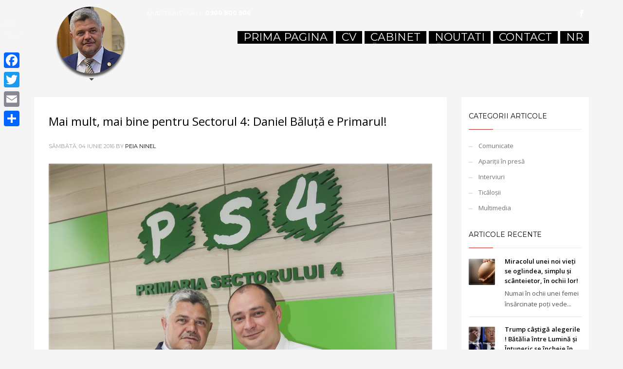

--- FILE ---
content_type: text/html; charset=UTF-8
request_url: https://www.ninelpeia.ro/tag/primar-sector/
body_size: 16401
content:
<!DOCTYPE html>
<html lang="ro-RO"
 xmlns:og="http://ogp.me/ns#"
 xmlns:fb="http://ogp.me/ns/fb#">
<head>
<meta charset="UTF-8"/>
<meta name="twitter:widgets:csp" content="on"/>
<link rel="profile" href="https://gmpg.org/xfn/11"/>
<link rel="pingback" href="https://www.ninelpeia.ro/xmlrpc.php"/>

<meta name='robots' content='index, follow, max-image-preview:large, max-snippet:-1, max-video-preview:-1' />

	<!-- This site is optimized with the Yoast SEO plugin v26.7 - https://yoast.com/wordpress/plugins/seo/ -->
	<title>Arhive primar sector - Ninel Peia</title>
	<link rel="canonical" href="https://www.ninelpeia.ro/tag/primar-sector/" />
	<meta property="og:locale" content="ro_RO" />
	<meta property="og:type" content="article" />
	<meta property="og:title" content="Arhive primar sector - Ninel Peia" />
	<meta property="og:url" content="https://www.ninelpeia.ro/tag/primar-sector/" />
	<meta property="og:site_name" content="Ninel Peia" />
	<meta name="twitter:card" content="summary_large_image" />
	<script type="application/ld+json" class="yoast-schema-graph">{"@context":"https://schema.org","@graph":[{"@type":"CollectionPage","@id":"https://www.ninelpeia.ro/tag/primar-sector/","url":"https://www.ninelpeia.ro/tag/primar-sector/","name":"Arhive primar sector - Ninel Peia","isPartOf":{"@id":"https://www.ninelpeia.ro/#website"},"primaryImageOfPage":{"@id":"https://www.ninelpeia.ro/tag/primar-sector/#primaryimage"},"image":{"@id":"https://www.ninelpeia.ro/tag/primar-sector/#primaryimage"},"thumbnailUrl":"https://www.ninelpeia.ro/wp-content/uploads/2016/06/13334654_1013579848680013_540967792_o.jpg","breadcrumb":{"@id":"https://www.ninelpeia.ro/tag/primar-sector/#breadcrumb"},"inLanguage":"ro-RO"},{"@type":"ImageObject","inLanguage":"ro-RO","@id":"https://www.ninelpeia.ro/tag/primar-sector/#primaryimage","url":"https://www.ninelpeia.ro/wp-content/uploads/2016/06/13334654_1013579848680013_540967792_o.jpg","contentUrl":"https://www.ninelpeia.ro/wp-content/uploads/2016/06/13334654_1013579848680013_540967792_o.jpg","width":1630,"height":2048},{"@type":"BreadcrumbList","@id":"https://www.ninelpeia.ro/tag/primar-sector/#breadcrumb","itemListElement":[{"@type":"ListItem","position":1,"name":"Prima pagină","item":"https://www.ninelpeia.ro/"},{"@type":"ListItem","position":2,"name":"primar sector"}]},{"@type":"WebSite","@id":"https://www.ninelpeia.ro/#website","url":"https://www.ninelpeia.ro/","name":"Ninel Peia","description":"PEIA PRESEDINTE","publisher":{"@id":"https://www.ninelpeia.ro/#/schema/person/88c678d996c917b37c94b735f7fbc27c"},"potentialAction":[{"@type":"SearchAction","target":{"@type":"EntryPoint","urlTemplate":"https://www.ninelpeia.ro/?s={search_term_string}"},"query-input":{"@type":"PropertyValueSpecification","valueRequired":true,"valueName":"search_term_string"}}],"inLanguage":"ro-RO"},{"@type":["Person","Organization"],"@id":"https://www.ninelpeia.ro/#/schema/person/88c678d996c917b37c94b735f7fbc27c","name":"Peia Ninel","image":{"@type":"ImageObject","inLanguage":"ro-RO","@id":"https://www.ninelpeia.ro/#/schema/person/image/","url":"https://secure.gravatar.com/avatar/9b0bbfbda8d4b2557f044d5b89d0a88fce7aeafbe6726eb6779c1b7ba2b000fe?s=96&d=mm&r=g","contentUrl":"https://secure.gravatar.com/avatar/9b0bbfbda8d4b2557f044d5b89d0a88fce7aeafbe6726eb6779c1b7ba2b000fe?s=96&d=mm&r=g","caption":"Peia Ninel"},"logo":{"@id":"https://www.ninelpeia.ro/#/schema/person/image/"},"sameAs":["https://www.ninelpeia.ro","https://www.facebook.com/NinelPeia/"]}]}</script>
	<!-- / Yoast SEO plugin. -->


<link rel='dns-prefetch' href='//cdnjs.cloudflare.com' />
<link rel='dns-prefetch' href='//static.addtoany.com' />
<link rel='dns-prefetch' href='//fonts.googleapis.com' />
<style id='wp-img-auto-sizes-contain-inline-css' type='text/css'>
img:is([sizes=auto i],[sizes^="auto," i]){contain-intrinsic-size:3000px 1500px}
/*# sourceURL=wp-img-auto-sizes-contain-inline-css */
</style>
<link rel='stylesheet' id='zn_all_g_fonts-css' href='//fonts.googleapis.com/css?family=Montserrat%3Aregular%2C500%2C700%7COpen+Sans%3Aregular%2C300%2C600%2C700%2C800' type='text/css' media='all' />
<style id='wp-block-library-inline-css' type='text/css'>
:root{--wp-block-synced-color:#7a00df;--wp-block-synced-color--rgb:122,0,223;--wp-bound-block-color:var(--wp-block-synced-color);--wp-editor-canvas-background:#ddd;--wp-admin-theme-color:#007cba;--wp-admin-theme-color--rgb:0,124,186;--wp-admin-theme-color-darker-10:#006ba1;--wp-admin-theme-color-darker-10--rgb:0,107,160.5;--wp-admin-theme-color-darker-20:#005a87;--wp-admin-theme-color-darker-20--rgb:0,90,135;--wp-admin-border-width-focus:2px}@media (min-resolution:192dpi){:root{--wp-admin-border-width-focus:1.5px}}.wp-element-button{cursor:pointer}:root .has-very-light-gray-background-color{background-color:#eee}:root .has-very-dark-gray-background-color{background-color:#313131}:root .has-very-light-gray-color{color:#eee}:root .has-very-dark-gray-color{color:#313131}:root .has-vivid-green-cyan-to-vivid-cyan-blue-gradient-background{background:linear-gradient(135deg,#00d084,#0693e3)}:root .has-purple-crush-gradient-background{background:linear-gradient(135deg,#34e2e4,#4721fb 50%,#ab1dfe)}:root .has-hazy-dawn-gradient-background{background:linear-gradient(135deg,#faaca8,#dad0ec)}:root .has-subdued-olive-gradient-background{background:linear-gradient(135deg,#fafae1,#67a671)}:root .has-atomic-cream-gradient-background{background:linear-gradient(135deg,#fdd79a,#004a59)}:root .has-nightshade-gradient-background{background:linear-gradient(135deg,#330968,#31cdcf)}:root .has-midnight-gradient-background{background:linear-gradient(135deg,#020381,#2874fc)}:root{--wp--preset--font-size--normal:16px;--wp--preset--font-size--huge:42px}.has-regular-font-size{font-size:1em}.has-larger-font-size{font-size:2.625em}.has-normal-font-size{font-size:var(--wp--preset--font-size--normal)}.has-huge-font-size{font-size:var(--wp--preset--font-size--huge)}.has-text-align-center{text-align:center}.has-text-align-left{text-align:left}.has-text-align-right{text-align:right}.has-fit-text{white-space:nowrap!important}#end-resizable-editor-section{display:none}.aligncenter{clear:both}.items-justified-left{justify-content:flex-start}.items-justified-center{justify-content:center}.items-justified-right{justify-content:flex-end}.items-justified-space-between{justify-content:space-between}.screen-reader-text{border:0;clip-path:inset(50%);height:1px;margin:-1px;overflow:hidden;padding:0;position:absolute;width:1px;word-wrap:normal!important}.screen-reader-text:focus{background-color:#ddd;clip-path:none;color:#444;display:block;font-size:1em;height:auto;left:5px;line-height:normal;padding:15px 23px 14px;text-decoration:none;top:5px;width:auto;z-index:100000}html :where(.has-border-color){border-style:solid}html :where([style*=border-top-color]){border-top-style:solid}html :where([style*=border-right-color]){border-right-style:solid}html :where([style*=border-bottom-color]){border-bottom-style:solid}html :where([style*=border-left-color]){border-left-style:solid}html :where([style*=border-width]){border-style:solid}html :where([style*=border-top-width]){border-top-style:solid}html :where([style*=border-right-width]){border-right-style:solid}html :where([style*=border-bottom-width]){border-bottom-style:solid}html :where([style*=border-left-width]){border-left-style:solid}html :where(img[class*=wp-image-]){height:auto;max-width:100%}:where(figure){margin:0 0 1em}html :where(.is-position-sticky){--wp-admin--admin-bar--position-offset:var(--wp-admin--admin-bar--height,0px)}@media screen and (max-width:600px){html :where(.is-position-sticky){--wp-admin--admin-bar--position-offset:0px}}

/*# sourceURL=wp-block-library-inline-css */
</style><style id='wp-block-heading-inline-css' type='text/css'>
h1:where(.wp-block-heading).has-background,h2:where(.wp-block-heading).has-background,h3:where(.wp-block-heading).has-background,h4:where(.wp-block-heading).has-background,h5:where(.wp-block-heading).has-background,h6:where(.wp-block-heading).has-background{padding:1.25em 2.375em}h1.has-text-align-left[style*=writing-mode]:where([style*=vertical-lr]),h1.has-text-align-right[style*=writing-mode]:where([style*=vertical-rl]),h2.has-text-align-left[style*=writing-mode]:where([style*=vertical-lr]),h2.has-text-align-right[style*=writing-mode]:where([style*=vertical-rl]),h3.has-text-align-left[style*=writing-mode]:where([style*=vertical-lr]),h3.has-text-align-right[style*=writing-mode]:where([style*=vertical-rl]),h4.has-text-align-left[style*=writing-mode]:where([style*=vertical-lr]),h4.has-text-align-right[style*=writing-mode]:where([style*=vertical-rl]),h5.has-text-align-left[style*=writing-mode]:where([style*=vertical-lr]),h5.has-text-align-right[style*=writing-mode]:where([style*=vertical-rl]),h6.has-text-align-left[style*=writing-mode]:where([style*=vertical-lr]),h6.has-text-align-right[style*=writing-mode]:where([style*=vertical-rl]){rotate:180deg}
/*# sourceURL=https://www.ninelpeia.ro/wp-includes/blocks/heading/style.min.css */
</style>
<style id='wp-block-list-inline-css' type='text/css'>
ol,ul{box-sizing:border-box}:root :where(.wp-block-list.has-background){padding:1.25em 2.375em}
/*# sourceURL=https://www.ninelpeia.ro/wp-includes/blocks/list/style.min.css */
</style>
<style id='wp-block-paragraph-inline-css' type='text/css'>
.is-small-text{font-size:.875em}.is-regular-text{font-size:1em}.is-large-text{font-size:2.25em}.is-larger-text{font-size:3em}.has-drop-cap:not(:focus):first-letter{float:left;font-size:8.4em;font-style:normal;font-weight:100;line-height:.68;margin:.05em .1em 0 0;text-transform:uppercase}body.rtl .has-drop-cap:not(:focus):first-letter{float:none;margin-left:.1em}p.has-drop-cap.has-background{overflow:hidden}:root :where(p.has-background){padding:1.25em 2.375em}:where(p.has-text-color:not(.has-link-color)) a{color:inherit}p.has-text-align-left[style*="writing-mode:vertical-lr"],p.has-text-align-right[style*="writing-mode:vertical-rl"]{rotate:180deg}
/*# sourceURL=https://www.ninelpeia.ro/wp-includes/blocks/paragraph/style.min.css */
</style>
<style id='global-styles-inline-css' type='text/css'>
:root{--wp--preset--aspect-ratio--square: 1;--wp--preset--aspect-ratio--4-3: 4/3;--wp--preset--aspect-ratio--3-4: 3/4;--wp--preset--aspect-ratio--3-2: 3/2;--wp--preset--aspect-ratio--2-3: 2/3;--wp--preset--aspect-ratio--16-9: 16/9;--wp--preset--aspect-ratio--9-16: 9/16;--wp--preset--color--black: #000000;--wp--preset--color--cyan-bluish-gray: #abb8c3;--wp--preset--color--white: #ffffff;--wp--preset--color--pale-pink: #f78da7;--wp--preset--color--vivid-red: #cf2e2e;--wp--preset--color--luminous-vivid-orange: #ff6900;--wp--preset--color--luminous-vivid-amber: #fcb900;--wp--preset--color--light-green-cyan: #7bdcb5;--wp--preset--color--vivid-green-cyan: #00d084;--wp--preset--color--pale-cyan-blue: #8ed1fc;--wp--preset--color--vivid-cyan-blue: #0693e3;--wp--preset--color--vivid-purple: #9b51e0;--wp--preset--gradient--vivid-cyan-blue-to-vivid-purple: linear-gradient(135deg,rgb(6,147,227) 0%,rgb(155,81,224) 100%);--wp--preset--gradient--light-green-cyan-to-vivid-green-cyan: linear-gradient(135deg,rgb(122,220,180) 0%,rgb(0,208,130) 100%);--wp--preset--gradient--luminous-vivid-amber-to-luminous-vivid-orange: linear-gradient(135deg,rgb(252,185,0) 0%,rgb(255,105,0) 100%);--wp--preset--gradient--luminous-vivid-orange-to-vivid-red: linear-gradient(135deg,rgb(255,105,0) 0%,rgb(207,46,46) 100%);--wp--preset--gradient--very-light-gray-to-cyan-bluish-gray: linear-gradient(135deg,rgb(238,238,238) 0%,rgb(169,184,195) 100%);--wp--preset--gradient--cool-to-warm-spectrum: linear-gradient(135deg,rgb(74,234,220) 0%,rgb(151,120,209) 20%,rgb(207,42,186) 40%,rgb(238,44,130) 60%,rgb(251,105,98) 80%,rgb(254,248,76) 100%);--wp--preset--gradient--blush-light-purple: linear-gradient(135deg,rgb(255,206,236) 0%,rgb(152,150,240) 100%);--wp--preset--gradient--blush-bordeaux: linear-gradient(135deg,rgb(254,205,165) 0%,rgb(254,45,45) 50%,rgb(107,0,62) 100%);--wp--preset--gradient--luminous-dusk: linear-gradient(135deg,rgb(255,203,112) 0%,rgb(199,81,192) 50%,rgb(65,88,208) 100%);--wp--preset--gradient--pale-ocean: linear-gradient(135deg,rgb(255,245,203) 0%,rgb(182,227,212) 50%,rgb(51,167,181) 100%);--wp--preset--gradient--electric-grass: linear-gradient(135deg,rgb(202,248,128) 0%,rgb(113,206,126) 100%);--wp--preset--gradient--midnight: linear-gradient(135deg,rgb(2,3,129) 0%,rgb(40,116,252) 100%);--wp--preset--font-size--small: 13px;--wp--preset--font-size--medium: 20px;--wp--preset--font-size--large: 36px;--wp--preset--font-size--x-large: 42px;--wp--preset--spacing--20: 0.44rem;--wp--preset--spacing--30: 0.67rem;--wp--preset--spacing--40: 1rem;--wp--preset--spacing--50: 1.5rem;--wp--preset--spacing--60: 2.25rem;--wp--preset--spacing--70: 3.38rem;--wp--preset--spacing--80: 5.06rem;--wp--preset--shadow--natural: 6px 6px 9px rgba(0, 0, 0, 0.2);--wp--preset--shadow--deep: 12px 12px 50px rgba(0, 0, 0, 0.4);--wp--preset--shadow--sharp: 6px 6px 0px rgba(0, 0, 0, 0.2);--wp--preset--shadow--outlined: 6px 6px 0px -3px rgb(255, 255, 255), 6px 6px rgb(0, 0, 0);--wp--preset--shadow--crisp: 6px 6px 0px rgb(0, 0, 0);}:where(.is-layout-flex){gap: 0.5em;}:where(.is-layout-grid){gap: 0.5em;}body .is-layout-flex{display: flex;}.is-layout-flex{flex-wrap: wrap;align-items: center;}.is-layout-flex > :is(*, div){margin: 0;}body .is-layout-grid{display: grid;}.is-layout-grid > :is(*, div){margin: 0;}:where(.wp-block-columns.is-layout-flex){gap: 2em;}:where(.wp-block-columns.is-layout-grid){gap: 2em;}:where(.wp-block-post-template.is-layout-flex){gap: 1.25em;}:where(.wp-block-post-template.is-layout-grid){gap: 1.25em;}.has-black-color{color: var(--wp--preset--color--black) !important;}.has-cyan-bluish-gray-color{color: var(--wp--preset--color--cyan-bluish-gray) !important;}.has-white-color{color: var(--wp--preset--color--white) !important;}.has-pale-pink-color{color: var(--wp--preset--color--pale-pink) !important;}.has-vivid-red-color{color: var(--wp--preset--color--vivid-red) !important;}.has-luminous-vivid-orange-color{color: var(--wp--preset--color--luminous-vivid-orange) !important;}.has-luminous-vivid-amber-color{color: var(--wp--preset--color--luminous-vivid-amber) !important;}.has-light-green-cyan-color{color: var(--wp--preset--color--light-green-cyan) !important;}.has-vivid-green-cyan-color{color: var(--wp--preset--color--vivid-green-cyan) !important;}.has-pale-cyan-blue-color{color: var(--wp--preset--color--pale-cyan-blue) !important;}.has-vivid-cyan-blue-color{color: var(--wp--preset--color--vivid-cyan-blue) !important;}.has-vivid-purple-color{color: var(--wp--preset--color--vivid-purple) !important;}.has-black-background-color{background-color: var(--wp--preset--color--black) !important;}.has-cyan-bluish-gray-background-color{background-color: var(--wp--preset--color--cyan-bluish-gray) !important;}.has-white-background-color{background-color: var(--wp--preset--color--white) !important;}.has-pale-pink-background-color{background-color: var(--wp--preset--color--pale-pink) !important;}.has-vivid-red-background-color{background-color: var(--wp--preset--color--vivid-red) !important;}.has-luminous-vivid-orange-background-color{background-color: var(--wp--preset--color--luminous-vivid-orange) !important;}.has-luminous-vivid-amber-background-color{background-color: var(--wp--preset--color--luminous-vivid-amber) !important;}.has-light-green-cyan-background-color{background-color: var(--wp--preset--color--light-green-cyan) !important;}.has-vivid-green-cyan-background-color{background-color: var(--wp--preset--color--vivid-green-cyan) !important;}.has-pale-cyan-blue-background-color{background-color: var(--wp--preset--color--pale-cyan-blue) !important;}.has-vivid-cyan-blue-background-color{background-color: var(--wp--preset--color--vivid-cyan-blue) !important;}.has-vivid-purple-background-color{background-color: var(--wp--preset--color--vivid-purple) !important;}.has-black-border-color{border-color: var(--wp--preset--color--black) !important;}.has-cyan-bluish-gray-border-color{border-color: var(--wp--preset--color--cyan-bluish-gray) !important;}.has-white-border-color{border-color: var(--wp--preset--color--white) !important;}.has-pale-pink-border-color{border-color: var(--wp--preset--color--pale-pink) !important;}.has-vivid-red-border-color{border-color: var(--wp--preset--color--vivid-red) !important;}.has-luminous-vivid-orange-border-color{border-color: var(--wp--preset--color--luminous-vivid-orange) !important;}.has-luminous-vivid-amber-border-color{border-color: var(--wp--preset--color--luminous-vivid-amber) !important;}.has-light-green-cyan-border-color{border-color: var(--wp--preset--color--light-green-cyan) !important;}.has-vivid-green-cyan-border-color{border-color: var(--wp--preset--color--vivid-green-cyan) !important;}.has-pale-cyan-blue-border-color{border-color: var(--wp--preset--color--pale-cyan-blue) !important;}.has-vivid-cyan-blue-border-color{border-color: var(--wp--preset--color--vivid-cyan-blue) !important;}.has-vivid-purple-border-color{border-color: var(--wp--preset--color--vivid-purple) !important;}.has-vivid-cyan-blue-to-vivid-purple-gradient-background{background: var(--wp--preset--gradient--vivid-cyan-blue-to-vivid-purple) !important;}.has-light-green-cyan-to-vivid-green-cyan-gradient-background{background: var(--wp--preset--gradient--light-green-cyan-to-vivid-green-cyan) !important;}.has-luminous-vivid-amber-to-luminous-vivid-orange-gradient-background{background: var(--wp--preset--gradient--luminous-vivid-amber-to-luminous-vivid-orange) !important;}.has-luminous-vivid-orange-to-vivid-red-gradient-background{background: var(--wp--preset--gradient--luminous-vivid-orange-to-vivid-red) !important;}.has-very-light-gray-to-cyan-bluish-gray-gradient-background{background: var(--wp--preset--gradient--very-light-gray-to-cyan-bluish-gray) !important;}.has-cool-to-warm-spectrum-gradient-background{background: var(--wp--preset--gradient--cool-to-warm-spectrum) !important;}.has-blush-light-purple-gradient-background{background: var(--wp--preset--gradient--blush-light-purple) !important;}.has-blush-bordeaux-gradient-background{background: var(--wp--preset--gradient--blush-bordeaux) !important;}.has-luminous-dusk-gradient-background{background: var(--wp--preset--gradient--luminous-dusk) !important;}.has-pale-ocean-gradient-background{background: var(--wp--preset--gradient--pale-ocean) !important;}.has-electric-grass-gradient-background{background: var(--wp--preset--gradient--electric-grass) !important;}.has-midnight-gradient-background{background: var(--wp--preset--gradient--midnight) !important;}.has-small-font-size{font-size: var(--wp--preset--font-size--small) !important;}.has-medium-font-size{font-size: var(--wp--preset--font-size--medium) !important;}.has-large-font-size{font-size: var(--wp--preset--font-size--large) !important;}.has-x-large-font-size{font-size: var(--wp--preset--font-size--x-large) !important;}
/*# sourceURL=global-styles-inline-css */
</style>

<style id='classic-theme-styles-inline-css' type='text/css'>
/*! This file is auto-generated */
.wp-block-button__link{color:#fff;background-color:#32373c;border-radius:9999px;box-shadow:none;text-decoration:none;padding:calc(.667em + 2px) calc(1.333em + 2px);font-size:1.125em}.wp-block-file__button{background:#32373c;color:#fff;text-decoration:none}
/*# sourceURL=/wp-includes/css/classic-themes.min.css */
</style>
<link rel='stylesheet' id='cuteslider-css' href='https://www.ninelpeia.ro/wp-content/plugins/CuteSlider/css/cuteslider.css' type='text/css' media='all' />
<link rel='stylesheet' id='contact-form-7-css' href='https://www.ninelpeia.ro/wp-content/plugins/contact-form-7/includes/css/styles.css' type='text/css' media='all' />
<link rel='stylesheet' id='dashicons-css' href='https://www.ninelpeia.ro/wp-includes/css/dashicons.min.css' type='text/css' media='all' />
<link rel='stylesheet' id='post-views-counter-frontend-css' href='https://www.ninelpeia.ro/wp-content/plugins/post-views-counter/css/frontend.min.css' type='text/css' media='all' />
<link rel='stylesheet' id='wp-polls-css' href='https://www.ninelpeia.ro/wp-content/plugins/wp-polls/polls-css.css' type='text/css' media='all' />
<style id='wp-polls-inline-css' type='text/css'>
.wp-polls .pollbar {
	margin: 1px;
	font-size: 6px;
	line-height: 8px;
	height: 8px;
	background-image: url('https://www.ninelpeia.ro/wp-content/plugins/wp-polls/images/default/pollbg.gif');
	border: 1px solid #c8c8c8;
}

/*# sourceURL=wp-polls-inline-css */
</style>
<link rel='stylesheet' id='kallyas-styles-css' href='https://www.ninelpeia.ro/wp-content/themes/kallyas/style.css' type='text/css' media='all' />
<link rel='stylesheet' id='th-bootstrap-styles-css' href='https://www.ninelpeia.ro/wp-content/themes/kallyas/css/bootstrap.min.css' type='text/css' media='all' />
<link rel='stylesheet' id='th-theme-template-styles-css' href='https://www.ninelpeia.ro/wp-content/themes/kallyas/css/template.min.css' type='text/css' media='all' />
<link rel='stylesheet' id='zion-frontend-css' href='https://www.ninelpeia.ro/wp-content/themes/kallyas/framework/zion-builder/assets/css/znb_frontend.css' type='text/css' media='all' />
<link rel='stylesheet' id='addtoany-css' href='https://www.ninelpeia.ro/wp-content/plugins/add-to-any/addtoany.min.css' type='text/css' media='all' />
<style id='addtoany-inline-css' type='text/css'>
@media screen and (max-width:980px){
.a2a_floating_style.a2a_vertical_style{display:none;}
}
@media screen and (min-width:981px){
.a2a_floating_style.a2a_default_style{display:none;}
}
/*# sourceURL=addtoany-inline-css */
</style>
<link rel='stylesheet' id='th-theme-print-stylesheet-css' href='https://www.ninelpeia.ro/wp-content/themes/kallyas/css/print.css' type='text/css' media='print' />
<link rel='stylesheet' id='th-theme-options-styles-css' href='//www.ninelpeia.ro/wp-content/uploads/zn_dynamic.css' type='text/css' media='all' />
<script type="text/javascript" id="cuteslider-js-extra">
/* <![CDATA[ */
var CSSettings = {"pluginPath":"https://www.ninelpeia.ro/wp-content/plugins/CuteSlider"};
//# sourceURL=cuteslider-js-extra
/* ]]> */
</script>
<script type="text/javascript" src="https://www.ninelpeia.ro/wp-content/plugins/CuteSlider/js/cute.slider.js" id="cuteslider-js"></script>
<script type="text/javascript" src="https://www.ninelpeia.ro/wp-content/plugins/CuteSlider/js/cute.transitions.all.js" id="cuteslider_transitions-js"></script>
<script type="text/javascript" src="//cdnjs.cloudflare.com/ajax/libs/respond.js/1.1.0/respond.min.js" id="respond-js"></script>
<script type="text/javascript" id="addtoany-core-js-before">
/* <![CDATA[ */
window.a2a_config=window.a2a_config||{};a2a_config.callbacks=[];a2a_config.overlays=[];a2a_config.templates={};a2a_localize = {
	Share: "Partajează",
	Save: "Salvează",
	Subscribe: "Abonează-te",
	Email: "Email",
	Bookmark: "Pune un semn de carte",
	ShowAll: "Arată tot",
	ShowLess: "Arată mai puțin",
	FindServices: "găseşte serviciu/i",
	FindAnyServiceToAddTo: "găseşte instantaneu orice serviciu de adăugat la",
	PoweredBy: "Propulsat de",
	ShareViaEmail: "Partajat via email",
	SubscribeViaEmail: "Abonare via email",
	BookmarkInYourBrowser: "pune semn în browserul tău",
	BookmarkInstructions: "Apasă Ctrl+D sau \u2318+D pentru a pune un semn de carte paginii",
	AddToYourFavorites: "adaugă la pagini favorite",
	SendFromWebOrProgram: "Trimis de la orice adresă de email sau program de email",
	EmailProgram: "Program de email",
	More: "Mai mult&#8230;",
	ThanksForSharing: "Thanks for sharing!",
	ThanksForFollowing: "Thanks for following!"
};


//# sourceURL=addtoany-core-js-before
/* ]]> */
</script>
<script type="text/javascript" defer src="https://static.addtoany.com/menu/page.js" id="addtoany-core-js"></script>
<script type="text/javascript" src="https://www.ninelpeia.ro/wp-includes/js/jquery/jquery.min.js" id="jquery-core-js"></script>
<script type="text/javascript" src="https://www.ninelpeia.ro/wp-includes/js/jquery/jquery-migrate.min.js" id="jquery-migrate-js"></script>
<script type="text/javascript" defer src="https://www.ninelpeia.ro/wp-content/plugins/add-to-any/addtoany.min.js" id="addtoany-jquery-js"></script>
<link rel="https://api.w.org/" href="https://www.ninelpeia.ro/wp-json/" /><link rel="alternate" title="JSON" type="application/json" href="https://www.ninelpeia.ro/wp-json/wp/v2/tags/12" /><meta property="fb:app_id" content="1783122948597638"/>		<meta name="theme-color"
			  content="#cd2122">
				<meta name="viewport" content="width=device-width, initial-scale=1, maximum-scale=1"/>
		
		<!--[if lte IE 8]>
		<script type="text/javascript">
			var $buoop = {
				vs: {i: 10, f: 25, o: 12.1, s: 7, n: 9}
			};

			$buoop.ol = window.onload;

			window.onload = function () {
				try {
					if ($buoop.ol) {
						$buoop.ol()
					}
				}
				catch (e) {
				}

				var e = document.createElement("script");
				e.setAttribute("type", "text/javascript");
				e.setAttribute("src", "https://browser-update.org/update.js");
				document.body.appendChild(e);
			};
		</script>
		<![endif]-->

		<!-- for IE6-8 support of HTML5 elements -->
		<!--[if lt IE 9]>
		<script src="//html5shim.googlecode.com/svn/trunk/html5.js"></script>
		<![endif]-->
		
	<!-- Fallback for animating in viewport -->
	<noscript>
		<style type="text/css" media="screen">
			.zn-animateInViewport {visibility: visible;}
		</style>
	</noscript>
	<meta name="generator" content="Powered by Slider Revolution 6.5.5 - responsive, Mobile-Friendly Slider Plugin for WordPress with comfortable drag and drop interface." />
<script type="text/javascript">function setREVStartSize(e){
			//window.requestAnimationFrame(function() {				 
				window.RSIW = window.RSIW===undefined ? window.innerWidth : window.RSIW;	
				window.RSIH = window.RSIH===undefined ? window.innerHeight : window.RSIH;	
				try {								
					var pw = document.getElementById(e.c).parentNode.offsetWidth,
						newh;
					pw = pw===0 || isNaN(pw) ? window.RSIW : pw;
					e.tabw = e.tabw===undefined ? 0 : parseInt(e.tabw);
					e.thumbw = e.thumbw===undefined ? 0 : parseInt(e.thumbw);
					e.tabh = e.tabh===undefined ? 0 : parseInt(e.tabh);
					e.thumbh = e.thumbh===undefined ? 0 : parseInt(e.thumbh);
					e.tabhide = e.tabhide===undefined ? 0 : parseInt(e.tabhide);
					e.thumbhide = e.thumbhide===undefined ? 0 : parseInt(e.thumbhide);
					e.mh = e.mh===undefined || e.mh=="" || e.mh==="auto" ? 0 : parseInt(e.mh,0);		
					if(e.layout==="fullscreen" || e.l==="fullscreen") 						
						newh = Math.max(e.mh,window.RSIH);					
					else{					
						e.gw = Array.isArray(e.gw) ? e.gw : [e.gw];
						for (var i in e.rl) if (e.gw[i]===undefined || e.gw[i]===0) e.gw[i] = e.gw[i-1];					
						e.gh = e.el===undefined || e.el==="" || (Array.isArray(e.el) && e.el.length==0)? e.gh : e.el;
						e.gh = Array.isArray(e.gh) ? e.gh : [e.gh];
						for (var i in e.rl) if (e.gh[i]===undefined || e.gh[i]===0) e.gh[i] = e.gh[i-1];
											
						var nl = new Array(e.rl.length),
							ix = 0,						
							sl;					
						e.tabw = e.tabhide>=pw ? 0 : e.tabw;
						e.thumbw = e.thumbhide>=pw ? 0 : e.thumbw;
						e.tabh = e.tabhide>=pw ? 0 : e.tabh;
						e.thumbh = e.thumbhide>=pw ? 0 : e.thumbh;					
						for (var i in e.rl) nl[i] = e.rl[i]<window.RSIW ? 0 : e.rl[i];
						sl = nl[0];									
						for (var i in nl) if (sl>nl[i] && nl[i]>0) { sl = nl[i]; ix=i;}															
						var m = pw>(e.gw[ix]+e.tabw+e.thumbw) ? 1 : (pw-(e.tabw+e.thumbw)) / (e.gw[ix]);					
						newh =  (e.gh[ix] * m) + (e.tabh + e.thumbh);
					}
					var el = document.getElementById(e.c);
					if (el!==null && el) el.style.height = newh+"px";					
					el = document.getElementById(e.c+"_wrapper");
					if (el!==null && el) {
						el.style.height = newh+"px";
						el.style.display = "block";
					}
				} catch(e){
					console.log("Failure at Presize of Slider:" + e)
				}					   
			//});
		  };</script>
<link rel='stylesheet' id='rs-plugin-settings-css' href='https://www.ninelpeia.ro/wp-content/plugins/revslider/public/assets/css/rs6.css' type='text/css' media='all' />
<style id='rs-plugin-settings-inline-css' type='text/css'>
#rs-demo-id {}
/*# sourceURL=rs-plugin-settings-inline-css */
</style>
</head>

<body data-rsssl=1  class="archive tag tag-primar-sector tag-12 wp-theme-kallyas res1170 kl-follow-menu kl-skin--light" itemscope="itemscope" itemtype="https://schema.org/WebPage" >


<div class="login_register_stuff"></div><!-- end login register stuff -->		<div id="fb-root"></div>
		<script>(function (d, s, id) {
			var js, fjs = d.getElementsByTagName(s)[0];
			if (d.getElementById(id)) {return;}
			js = d.createElement(s); js.id = id;
			js.src = "https://connect.facebook.net/en_US/sdk.js#xfbml=1&version=v3.0";
			fjs.parentNode.insertBefore(js, fjs);
		}(document, 'script', 'facebook-jssdk'));</script>
		

<div id="page_wrapper">

<header id="header" class="site-header  style3  header--follow    sticky-resize headerstyle--default site-header--absolute nav-th--light siteheader-classic siteheader-classic-split sheader-sh--light"  >
		<div class="site-header-wrapper sticky-top-area">

		<div class="kl-top-header site-header-main-wrapper clearfix   sh--light">

			<div class="container siteheader-container header--oldstyles">

				<div class="fxb-row fxb-row-col-sm">

										<div class='fxb-col fxb fxb-center-x fxb-center-y fxb-basis-auto fxb-grow-0'>
								<div id="logo-container" class="logo-container hasInfoCard hasHoverMe logosize--yes zn-original-logo">
			<!-- Logo -->
			<h3 class='site-logo logo ' id='logo'><a href='https://www.ninelpeia.ro/' class='site-logo-anch'><img class="logo-img site-logo-img" src="https://www.ninelpeia.ro/wp-content/uploads/2016/07/logo-stanga.png"  alt="Ninel Peia" title="PEIA PRESEDINTE"  /></a></h3>			<!-- InfoCard -->
			
		<div id="infocard" class="logo-infocard">
			<div class="custom ">
				<div class="row">
					<div class="col-sm-5">
						<div class="infocard-wrapper text-center">
															<p><img src="https://www.ninelpeia.ro/wp-content/uploads/2019/06/peiapresedinte-peia-ninelpeia-partidulneamulromanesc-chelaru-partidulgeneralilor-onisor-romania-prezidentiale-facebook-neamulromanesc-departamentulzero.jpg" alt="Ninel Peia"></p>
																						<p>Partidul Neamul Romanesc</p>													</div>
					</div>

					<div class="col-sm-7">
						<div class="custom contact-details">

														<p>
																	<strong>Ninel PEIA</strong><br>								
																	Email:&nbsp;<a href="mailto:ninelpeia@yahoo.com">ninelpeia@yahoo.com</a>
															</p>
							
															<p>
								PEIA PRESEDINTE<br/>Adresa: Piata Sf. Maria, Nr.1, Popesti Leordeni, Judetul Ilfov								</p>
							
															<a href="http://goo.gl/maps/1OhOu" target="_blank" class="map-link">
									<span class="glyphicon glyphicon-map-marker kl-icon-white"></span>
									<span>Open in Google Maps</span>
								</a>
							
						</div>

						<div style="height:20px;"></div>

						<ul class="social-icons sc--clean"><li class="social-icons-li"><a href="https://www.facebook.com/NinelPeia/" data-zniconfam="kl-social-icons" data-zn_icon="" target="_self" title="Facebook"></a></li></ul>					</div>
				</div>
			</div>
		</div>
			</div>

							</div>
					
					<div class='fxb-col fxb-basis-auto'>

						

	<div class="separator site-header-separator visible-xs"></div>
	<div class="fxb-row site-header-row site-header-top ">

		<div class='fxb-col fxb fxb-start-x fxb-center-y fxb-basis-auto site-header-col-left site-header-top-left'>
			<div class="sh-component kl-header-toptext kl-font-alt">QUESTIONS? CALL: <a href="#" class="fw-bold">0900 800 900</a></div>					</div>

		<div class='fxb-col fxb fxb-end-x fxb-center-y fxb-basis-auto site-header-col-right site-header-top-right'>
						<ul class="sh-component social-icons sc--clean topnav navRight topnav-no-hdnav"><li class="topnav-li social-icons-li"><a href="https://www.facebook.com/NinelPeia/" data-zniconfam="kl-social-icons" data-zn_icon="" target="_self" class="topnav-item social-icons-item scheader-icon-" title="Facebook"></a></li></ul>		</div>

	</div><!-- /.site-header-top -->

	<div class="separator site-header-separator visible-xs"></div>


<div class="fxb-row site-header-row site-header-main ">

	<div class='fxb-col fxb fxb-start-x fxb-center-y fxb-basis-auto site-header-col-left site-header-main-left'>
			</div>

	<div class='fxb-col fxb fxb-center-x fxb-center-y fxb-basis-auto site-header-col-center site-header-main-center'>
			</div>

	<div class='fxb-col fxb fxb-end-x fxb-center-y fxb-basis-auto site-header-col-right site-header-main-right'>

		<div class='fxb-col fxb fxb-end-x fxb-center-y fxb-basis-auto site-header-main-right-top'>
								<div class="sh-component main-menu-wrapper" role="navigation" itemscope="itemscope" itemtype="https://schema.org/SiteNavigationElement" >

					<div class="zn-res-menuwrapper">
			<a href="#" class="zn-res-trigger zn-menuBurger zn-menuBurger--3--s zn-menuBurger--anim1 " id="zn-res-trigger">
				<span></span>
				<span></span>
				<span></span>
			</a>
		</div><!-- end responsive menu -->
		<div id="main-menu" class="main-nav mainnav--sidepanel mainnav--active-bg mainnav--pointer-dash nav-mm--light zn_mega_wrapper "><ul id="menu-meniup" class="main-menu main-menu-nav zn_mega_menu "><li id="menu-item-8193" class="main-menu-item menu-item menu-item-type-custom menu-item-object-custom menu-item-home menu-item-8193  main-menu-item-top  menu-item-even menu-item-depth-0"><a title="Ninel Peia" href="https://www.ninelpeia.ro" class=" main-menu-link main-menu-link-top"><span>PRIMA PAGINA</span></a></li>
<li id="menu-item-8211" class="main-menu-item menu-item menu-item-type-post_type menu-item-object-page menu-item-8211  main-menu-item-top  menu-item-even menu-item-depth-0"><a title="Curriculum Vitae Ninel Peia" href="https://www.ninelpeia.ro/curriculum-vitae/" class=" main-menu-link main-menu-link-top"><span>CV</span></a></li>
<li id="menu-item-8195" class="main-menu-item menu-item menu-item-type-custom menu-item-object-custom menu-item-has-children menu-item-8195  main-menu-item-top  menu-item-even menu-item-depth-0"><a title="Cabinet Ninel Peia" href="#" class=" main-menu-link main-menu-link-top"><span>CABINET</span></a>
<ul class="sub-menu clearfix">
	<li id="menu-item-8283" class="main-menu-item menu-item menu-item-type-post_type menu-item-object-page menu-item-8283  main-menu-item-sub  menu-item-odd menu-item-depth-1"><a title="Prioritati Ninel Peia" href="https://www.ninelpeia.ro/prioritati/" class=" main-menu-link main-menu-link-sub"><span>Priorităţi</span></a></li>
	<li id="menu-item-8218" class="main-menu-item menu-item menu-item-type-post_type menu-item-object-page menu-item-8218  main-menu-item-sub  menu-item-odd menu-item-depth-1"><a title="Audienta Ninel Peia" href="https://www.ninelpeia.ro/inscriere-in-audienta/" class=" main-menu-link main-menu-link-sub"><span>Înscriere în audienţă</span></a></li>
</ul>
</li>
<li id="menu-item-8197" class="main-menu-item menu-item menu-item-type-custom menu-item-object-custom menu-item-has-children menu-item-8197  main-menu-item-top  menu-item-even menu-item-depth-0"><a title="Noutati Deputat Ninel Peia" href="#" class=" main-menu-link main-menu-link-top"><span>NOUTATI</span></a>
<ul class="sub-menu clearfix">
	<li id="menu-item-8285" class="main-menu-item menu-item menu-item-type-taxonomy menu-item-object-category menu-item-8285  main-menu-item-sub  menu-item-odd menu-item-depth-1"><a title="Comunicate Ninel Peia" href="https://www.ninelpeia.ro/category/comunicate/" class=" main-menu-link main-menu-link-sub"><span>Comunicate</span></a></li>
	<li id="menu-item-8286" class="main-menu-item menu-item menu-item-type-taxonomy menu-item-object-category menu-item-8286  main-menu-item-sub  menu-item-odd menu-item-depth-1"><a title="Interviuri oferite de Ninel Peia" href="https://www.ninelpeia.ro/category/interviuri/" class=" main-menu-link main-menu-link-sub"><span>Interviuri</span></a></li>
	<li id="menu-item-8284" class="main-menu-item menu-item menu-item-type-taxonomy menu-item-object-category menu-item-8284  main-menu-item-sub  menu-item-odd menu-item-depth-1"><a title="Apariţii în presă Ninel Peia" href="https://www.ninelpeia.ro/category/aparitii-in-presa/" class=" main-menu-link main-menu-link-sub"><span>Apariţii în presă</span></a></li>
	<li id="menu-item-8930" class="main-menu-item menu-item menu-item-type-taxonomy menu-item-object-category menu-item-8930  main-menu-item-sub  menu-item-odd menu-item-depth-1"><a href="https://www.ninelpeia.ro/category/ticalosii/" class=" main-menu-link main-menu-link-sub"><span>Ticăloşii</span></a></li>
	<li id="menu-item-8230" class="main-menu-item menu-item menu-item-type-taxonomy menu-item-object-category menu-item-8230  main-menu-item-sub  menu-item-odd menu-item-depth-1"><a title="Foto &#8211; Video Ninel Peia" href="https://www.ninelpeia.ro/category/multimedia/" class=" main-menu-link main-menu-link-sub"><span>Multimedia</span></a></li>
</ul>
</li>
<li id="menu-item-8196" class="main-menu-item menu-item menu-item-type-post_type menu-item-object-page menu-item-8196  main-menu-item-top  menu-item-even menu-item-depth-0"><a title="Contact Ninel Peia" href="https://www.ninelpeia.ro/contact/" class=" main-menu-link main-menu-link-top"><span>CONTACT</span></a></li>
<li id="menu-item-9697" class="main-menu-item menu-item menu-item-type-custom menu-item-object-custom menu-item-9697  main-menu-item-top  menu-item-even menu-item-depth-0"><a target="_blank" href="https://partidulneamulromanesc.ro/" class=" main-menu-link main-menu-link-top"><span>NR</span></a></li>
</ul></div>		</div>
		<!-- end main_menu -->
				</div>

		
	</div>

</div><!-- /.site-header-main -->


					</div>
				</div>
							</div><!-- /.siteheader-container -->
		</div><!-- /.site-header-main-wrapper -->

	</div><!-- /.site-header-wrapper -->
	</header>
<section id="content" class="site-content" >
	<div class="container">
		<div class="row">

			<div id="th-content-archive" class="right_sidebar col-sm-8 col-md-9 "  role="main" itemprop="mainContentOfPage" >

				<div class="itemListView eBlog kl-blog kl-blog-list-wrapper kl-blog--default clearfix kl-blog--style-light element-scheme--light kl-blog--layout-def_classic kl-blog-content-excerpt" itemscope="itemscope" itemtype="https://schema.org/Blog" >

    
    <div class="itemList kl-blog-list ">
        

<div class="itemContainer kl-blog-item-container kl-blog--normal-post blog-post post-9567 post type-post status-publish format-standard has-post-thumbnail hentry category-aparitii-in-presa tag-daniel-baluta tag-primar-sector tag-primar-sector-4 tag-deputat-ninel-peia tag-ninel-peia" itemscope="itemscope" itemtype="https://schema.org/Blog" >

    
    
<div class="itemHeader kl-blog-item-header">
	<h3 class="itemTitle kl-blog-item-title" itemprop="headline" ><a href="https://www.ninelpeia.ro/aparitii-in-presa/mai-mult-mai-bine-pentru-sectorul-4-daniel-baluta-e-primarul/" rel="bookmark">Mai mult, mai bine pentru Sectorul 4: Daniel Băluţă e Primarul!</a></h3>	<div class="post_details kl-blog-item-details kl-font-alt">
		<span class="catItemDateCreated kl-blog-item-date updated" itemprop="datePublished" >sâmbătă, 04 iunie 2016</span>
		<span class="catItemAuthor kl-blog-item-author" itemprop="author" itemscope="itemscope" itemtype="https://schema.org/Person" >by <a href="https://www.ninelpeia.ro/author/ninelpeia/" title="Articole de Peia Ninel" rel="author">Peia Ninel</a></span>
	</div>
	<!-- end post details -->
</div>

    
    
    <div class="itemBody kl-blog-item-body">

        <div class="itemIntroText kl-blog-item-content">
    <div class="zn_full_image kl-blog-full-image"><a href="https://www.ninelpeia.ro/aparitii-in-presa/mai-mult-mai-bine-pentru-sectorul-4-daniel-baluta-e-primarul/" class="kl-blog-full-image-link hoverBorder"><img width="1170" height="1470" src="https://www.ninelpeia.ro/wp-content/uploads/2016/06/13334654_1013579848680013_540967792_o.jpg" class="kl-blog-full-image-img wp-post-image" alt="" decoding="async" fetchpriority="high" srcset="https://www.ninelpeia.ro/wp-content/uploads/2016/06/13334654_1013579848680013_540967792_o.jpg 1630w, https://www.ninelpeia.ro/wp-content/uploads/2016/06/13334654_1013579848680013_540967792_o-239x300.jpg 239w, https://www.ninelpeia.ro/wp-content/uploads/2016/06/13334654_1013579848680013_540967792_o-768x965.jpg 768w, https://www.ninelpeia.ro/wp-content/uploads/2016/06/13334654_1013579848680013_540967792_o-815x1024.jpg 815w" sizes="(max-width: 1170px) 100vw, 1170px" /></a></div>Dintotdeauna Sectorul 4 a fost mai oropsit. Nici unul dintre foştii primari nu s-a înghesuit să facă un lucru curajos şi să iasă la luptă pentru cetăţenii acestui sector. Să ceară dreptate şi să aducă zona la nivelul Sectorului 1, să zicem. Asta este o stare de fapt pe care numai un om structurat pe</div>
<!-- end Item Intro Text -->
<div class="clear"></div>
<div class="itemBottom kl-blog-item-bottom clearfix">

            <div class="itemTagsBlock kl-blog-item-tags kl-font-alt">
            <a class="kl-blog-tag" href="https://www.ninelpeia.ro/tag/daniel-baluta/" rel="tag">Daniel Baluta</a><a class="kl-blog-tag" href="https://www.ninelpeia.ro/tag/primar-sector/" rel="tag">primar sector</a><a class="kl-blog-tag" href="https://www.ninelpeia.ro/tag/primar-sector-4/" rel="tag">primar sector 4</a><a class="kl-blog-tag" href="https://www.ninelpeia.ro/tag/deputat-ninel-peia/" rel="tag">deputat ninel peia</a><a class="kl-blog-tag" href="https://www.ninelpeia.ro/tag/ninel-peia/" rel="tag">ninel peia</a>            <div class="clear"></div>
        </div><!-- end tags blocks -->
    
        <div class="itemReadMore kl-blog-item-more">
        <a class="kl-blog-item-more-btn btn btn-fullcolor text-uppercase" href="https://www.ninelpeia.ro/aparitii-in-presa/mai-mult-mai-bine-pentru-sectorul-4-daniel-baluta-e-primarul/">Read more</a>
    </div><!-- end read more -->
    
</div>
<div class="clear"></div>

    </div>
    <!-- end Item BODY -->

    

<ul class="itemLinks kl-blog-item-links kl-font-alt clearfix">
    <li class="itemCategory kl-blog-item-category">
        <span class="kl-blog-item-category-icon" data-zniconfam='glyphicons_halflingsregular' data-zn_icon="&#xe117;"></span>
        <span class="kl-blog-item-category-text">Published in</span>
        <a href="https://www.ninelpeia.ro/category/aparitii-in-presa/" rel="category tag">Apariţii în presă</a>    </li>
</ul>
<div class="itemComments kl-blog-item-comments">
    <a href="https://www.ninelpeia.ro/aparitii-in-presa/mai-mult-mai-bine-pentru-sectorul-4-daniel-baluta-e-primarul/" class="kl-blog-item-comments-link kl-font-alt">No Comments</a>
</div>

    <!-- item links -->
    <div class="clear"></div>

    
</div><!-- end Blog Item -->
<div class="clear"></div>
    </div>
    <!-- end .itemList -->

    <!-- Pagination -->
<div class="pagination--light">
    </div>
</div>
<!-- end blog items list (.itemListView) -->
			</div><!--// #th-content-archive -->

			<aside class=" col-sm-4 col-md-3 " role="complementary" itemscope="itemscope" itemtype="https://schema.org/WPSideBar" ><div class="zn_sidebar sidebar kl-sidebar--light element-scheme--light"><div id="nav_menu-3" class="widget zn-sidebar-widget widget_nav_menu"><h3 class="widgettitle zn-sidebar-widget-title title">Categorii articole</h3><div class="menu-meniu-widget-container"><ul id="menu-meniu-widget" class="menu"><li id="menu-item-10098" class="menu-item menu-item-type-taxonomy menu-item-object-category menu-item-10098"><a href="https://www.ninelpeia.ro/category/comunicate/">Comunicate</a></li>
<li id="menu-item-10100" class="menu-item menu-item-type-taxonomy menu-item-object-category menu-item-10100"><a href="https://www.ninelpeia.ro/category/aparitii-in-presa/">Apariţii în presă</a></li>
<li id="menu-item-10099" class="menu-item menu-item-type-taxonomy menu-item-object-category menu-item-10099"><a href="https://www.ninelpeia.ro/category/interviuri/">Interviuri</a></li>
<li id="menu-item-10101" class="menu-item menu-item-type-taxonomy menu-item-object-category menu-item-10101"><a href="https://www.ninelpeia.ro/category/ticalosii/">Ticăloşii</a></li>
<li id="menu-item-10097" class="menu-item menu-item-type-taxonomy menu-item-object-category menu-item-10097"><a href="https://www.ninelpeia.ro/category/multimedia/">Multimedia</a></li>
</ul></div></div>			<div id="recent-posts-2" class="widget zn-sidebar-widget widget_recent_entries">			<div class="latest_posts-wgt">			<h3 class="widgettitle zn-sidebar-widget-title title">Articole recente</h3>			<ul class="posts latest_posts-wgt-posts">
									<li class="lp-post latest_posts-wgt-post">
						<a href="https://www.ninelpeia.ro/multimedia/miracolul-unei-noi-vieti-se-oglindea-simplu-si-scanteietor-in-ochii-lor/" class="hoverBorder pull-left latest_posts-wgt-thumb"><img width="54" height="54" src="https://www.ninelpeia.ro/wp-content/uploads/2021/04/femei-insarcinate-150x150.jpg" class="attachment-54x54 size-54x54 wp-post-image" alt="" decoding="async" loading="lazy" /></a>						<h4 class="title latest_posts-wgt-title" itemprop="headline" >
							<a href="https://www.ninelpeia.ro/multimedia/miracolul-unei-noi-vieti-se-oglindea-simplu-si-scanteietor-in-ochii-lor/" class="latest_posts-wgt-title-link" title="Miracolul unei noi vieți se oglindea, simplu și scânteietor, în ochii lor!">
							Miracolul unei noi vieți se oglindea, simplu și scânteietor, în ochii lor!							</a></h4>
													<div class="text latest_posts-wgt-text">Numai în ochii unei femei însărcinate poți vede...</div>
																	</li>
									<li class="lp-post latest_posts-wgt-post">
						<a href="https://www.ninelpeia.ro/aparitii-in-presa/trump-castiga-alegerile-batalia-intre-lumina-si-intuneric-se-incheie-in-favoarea-noastra-ninel-peia/" class="hoverBorder pull-left latest_posts-wgt-thumb"><img width="54" height="54" src="https://www.ninelpeia.ro/wp-content/uploads/2020/10/Trump-Biden-2-150x150.jpg" class="attachment-54x54 size-54x54 wp-post-image" alt="Trump vs Biden" decoding="async" loading="lazy" /></a>						<h4 class="title latest_posts-wgt-title" itemprop="headline" >
							<a href="https://www.ninelpeia.ro/aparitii-in-presa/trump-castiga-alegerile-batalia-intre-lumina-si-intuneric-se-incheie-in-favoarea-noastra-ninel-peia/" class="latest_posts-wgt-title-link" title="Trump câștigă alegerile ! Bătălia între Lumină și Întuneric se încheie în favoarea noastră! Ninel Peia">
							Trump câștigă alegerile ! Bătălia între Lumină și Întuneric se încheie în favoarea noastră! Ninel Peia							</a></h4>
													<div class="text latest_posts-wgt-text">Întreaga lume este cu ochii pe ce se întâmplă î...</div>
																	</li>
									<li class="lp-post latest_posts-wgt-post">
						<a href="https://www.ninelpeia.ro/ticalosii/magistratii-tortionari-de-dupa-revolutie-azi-monica-macovei-mama-lui-satan-vade-retro-satana/" class="hoverBorder pull-left latest_posts-wgt-thumb"><img width="54" height="54" src="https://www.ninelpeia.ro/wp-content/uploads/2019/08/macovei-monica-soros-150x150.jpg" class="attachment-54x54 size-54x54 wp-post-image" alt="" decoding="async" loading="lazy" /></a>						<h4 class="title latest_posts-wgt-title" itemprop="headline" >
							<a href="https://www.ninelpeia.ro/ticalosii/magistratii-tortionari-de-dupa-revolutie-azi-monica-macovei-mama-lui-satan-vade-retro-satana/" class="latest_posts-wgt-title-link" title="Magistrații torționari de după Revoluție. Azi, Monica Macovei, mama lui Satan. VADE RETRO SATANA">
							Magistrații torționari de după Revoluție. Azi, Monica Macovei, mama lui Satan. VADE RETRO SATANA							</a></h4>
													<div class="text latest_posts-wgt-text">de Ninel PEIA Are românul o vorbă &#8211; ”du-o...</div>
																	</li>
									<li class="lp-post latest_posts-wgt-post">
						<a href="https://www.ninelpeia.ro/ticalosii/tortionarii-din-justitie-studiu-de-caz-idiotul-util-alexandru-petrescu-judecatorul-criminal-sa-nu-uitam-sa-nu-iertam/" class="hoverBorder pull-left latest_posts-wgt-thumb"><img width="54" height="54" src="https://www.ninelpeia.ro/wp-content/uploads/2019/07/Iuliu-Maniu-la-procesul-înscenat-de-comunisti-150x150.jpg" class="attachment-54x54 size-54x54 wp-post-image" alt="" decoding="async" loading="lazy" /></a>						<h4 class="title latest_posts-wgt-title" itemprop="headline" >
							<a href="https://www.ninelpeia.ro/ticalosii/tortionarii-din-justitie-studiu-de-caz-idiotul-util-alexandru-petrescu-judecatorul-criminal-sa-nu-uitam-sa-nu-iertam/" class="latest_posts-wgt-title-link" title="Torționarii din Justiție. Studiu de caz, idiotul util Alexandru Petrescu, judecătorul criminal. Să nu uităm, să nu iertăm!">
							Torționarii din Justiție. Studiu de caz, idiotul util Alexandru Petrescu, judecătorul criminal. Să nu uităm, să nu iertăm!							</a></h4>
													<div class="text latest_posts-wgt-text">În urmă cu o săptămână, scriam despre procurori...</div>
																	</li>
									<li class="lp-post latest_posts-wgt-post">
						<a href="https://www.ninelpeia.ro/ticalosii/ninel-peia-procurorii-si-judecatorii-romani-primii-tortionari-ai-tarii/" class="hoverBorder pull-left latest_posts-wgt-thumb"><img width="54" height="54" src="https://www.ninelpeia.ro/wp-content/uploads/2019/07/Ninel-PEIA-1-150x150.jpg" class="attachment-54x54 size-54x54 wp-post-image" alt="Ninel PEIA Presedinte" decoding="async" loading="lazy" /></a>						<h4 class="title latest_posts-wgt-title" itemprop="headline" >
							<a href="https://www.ninelpeia.ro/ticalosii/ninel-peia-procurorii-si-judecatorii-romani-primii-tortionari-ai-tarii/" class="latest_posts-wgt-title-link" title="Ninel PEIA &#8211; Procurorii și judecătorii români, primii torționari ai Țării">
							Ninel PEIA &#8211; Procurorii și judecătorii români, primii torționari ai Țării							</a></h4>
													<div class="text latest_posts-wgt-text">Marea Unire a fost clipa în care s-a născut Rom...</div>
																	</li>
							</ul>
			</div>			</div>			<div id="archives-2" class="widget zn-sidebar-widget widget_archive"><h3 class="widgettitle zn-sidebar-widget-title title">Arhivă</h3>			<ul class="menu">
					<li><a href='https://www.ninelpeia.ro/2021/04/'>aprilie 2021</a></li>
	<li><a href='https://www.ninelpeia.ro/2020/10/'>octombrie 2020</a></li>
	<li><a href='https://www.ninelpeia.ro/2019/08/'>august 2019</a></li>
	<li><a href='https://www.ninelpeia.ro/2019/07/'>iulie 2019</a></li>
	<li><a href='https://www.ninelpeia.ro/2019/06/'>iunie 2019</a></li>
	<li><a href='https://www.ninelpeia.ro/2017/12/'>decembrie 2017</a></li>
	<li><a href='https://www.ninelpeia.ro/2017/10/'>octombrie 2017</a></li>
	<li><a href='https://www.ninelpeia.ro/2017/06/'>iunie 2017</a></li>
	<li><a href='https://www.ninelpeia.ro/2017/05/'>mai 2017</a></li>
	<li><a href='https://www.ninelpeia.ro/2016/10/'>octombrie 2016</a></li>
	<li><a href='https://www.ninelpeia.ro/2016/09/'>septembrie 2016</a></li>
	<li><a href='https://www.ninelpeia.ro/2016/08/'>august 2016</a></li>
	<li><a href='https://www.ninelpeia.ro/2016/07/'>iulie 2016</a></li>
	<li><a href='https://www.ninelpeia.ro/2016/06/'>iunie 2016</a></li>
	<li><a href='https://www.ninelpeia.ro/2016/05/'>mai 2016</a></li>
	<li><a href='https://www.ninelpeia.ro/2016/04/'>aprilie 2016</a></li>
	<li><a href='https://www.ninelpeia.ro/2016/03/'>martie 2016</a></li>
	<li><a href='https://www.ninelpeia.ro/2016/02/'>februarie 2016</a></li>
	<li><a href='https://www.ninelpeia.ro/2016/01/'>ianuarie 2016</a></li>
	<li><a href='https://www.ninelpeia.ro/2015/12/'>decembrie 2015</a></li>
	<li><a href='https://www.ninelpeia.ro/2015/11/'>noiembrie 2015</a></li>
	<li><a href='https://www.ninelpeia.ro/2015/10/'>octombrie 2015</a></li>
	<li><a href='https://www.ninelpeia.ro/2015/09/'>septembrie 2015</a></li>
	<li><a href='https://www.ninelpeia.ro/2015/08/'>august 2015</a></li>
	<li><a href='https://www.ninelpeia.ro/2015/07/'>iulie 2015</a></li>
	<li><a href='https://www.ninelpeia.ro/2015/06/'>iunie 2015</a></li>
	<li><a href='https://www.ninelpeia.ro/2015/05/'>mai 2015</a></li>
	<li><a href='https://www.ninelpeia.ro/2015/04/'>aprilie 2015</a></li>
	<li><a href='https://www.ninelpeia.ro/2015/03/'>martie 2015</a></li>
	<li><a href='https://www.ninelpeia.ro/2015/01/'>ianuarie 2015</a></li>
	<li><a href='https://www.ninelpeia.ro/2014/12/'>decembrie 2014</a></li>
	<li><a href='https://www.ninelpeia.ro/2014/09/'>septembrie 2014</a></li>
	<li><a href='https://www.ninelpeia.ro/2014/08/'>august 2014</a></li>
	<li><a href='https://www.ninelpeia.ro/2014/06/'>iunie 2014</a></li>
	<li><a href='https://www.ninelpeia.ro/2014/04/'>aprilie 2014</a></li>
	<li><a href='https://www.ninelpeia.ro/2014/03/'>martie 2014</a></li>
	<li><a href='https://www.ninelpeia.ro/2014/02/'>februarie 2014</a></li>
	<li><a href='https://www.ninelpeia.ro/2014/01/'>ianuarie 2014</a></li>
	<li><a href='https://www.ninelpeia.ro/2013/12/'>decembrie 2013</a></li>
	<li><a href='https://www.ninelpeia.ro/2013/11/'>noiembrie 2013</a></li>
	<li><a href='https://www.ninelpeia.ro/2013/09/'>septembrie 2013</a></li>
	<li><a href='https://www.ninelpeia.ro/2013/08/'>august 2013</a></li>
	<li><a href='https://www.ninelpeia.ro/2013/07/'>iulie 2013</a></li>
	<li><a href='https://www.ninelpeia.ro/2013/06/'>iunie 2013</a></li>
	<li><a href='https://www.ninelpeia.ro/2013/05/'>mai 2013</a></li>
	<li><a href='https://www.ninelpeia.ro/2013/04/'>aprilie 2013</a></li>
	<li><a href='https://www.ninelpeia.ro/2013/03/'>martie 2013</a></li>
	<li><a href='https://www.ninelpeia.ro/2013/02/'>februarie 2013</a></li>
	<li><a href='https://www.ninelpeia.ro/2013/01/'>ianuarie 2013</a></li>
	<li><a href='https://www.ninelpeia.ro/2012/11/'>noiembrie 2012</a></li>
			</ul>
		</div></div></aside>		</div>
	</div>
</section><!--// #content -->
	<footer id="footer" class="site-footer"  role="contentinfo" itemscope="itemscope" itemtype="https://schema.org/WPFooter" >
		<div class="container">
			<div class="row"><div class="col-sm-5"><div id="like_box_widget_facbook-2" class="widget like_box_widget_facbook"><div class="fb-page" data-href="https://www.facebook.com/230915270372776" data-width="230" data-height="300" data-small-header="false" data-adapt-container-width="false" data-hide-cover="true" data-show-facepile="true" data-show-posts="true"><div class="fb-xfbml-parse-ignore"><blockquote cite="https://www.facebook.com/230915270372776"><a href="https://www.facebook.com/230915270372776"></a></blockquote></div></div><div style="font-size:2px;width:2px;height:1px;overflow: hidden;"></div><div id="fb-root"></div>

<script>(function(d, s, id) {
  var js, fjs = d.getElementsByTagName(s)[0];
  if (d.getElementById(id)) return;
  js = d.createElement(s); js.id = id;
  js.src = "//connect.facebook.net/en_US/sdk.js#xfbml=1&version=v2.3";
  fjs.parentNode.insertBefore(js, fjs);
}(document, "script", "facebook-jssdk"));</script></div></div><div class="col-sm-4"><div id="nav_menu-2" class="widget widget_nav_menu"><h3 class="widgettitle title m_title m_title_ext text-custom">Legături utile</h3><div class="menu-legaturi-utile-container"><ul id="menu-legaturi-utile" class="menu"><li id="menu-item-8370" class="menu-item menu-item-type-custom menu-item-object-custom menu-item-8370"><a target="_blank" href="https://www.facebook.com/partidulneamulromanesc/">Partidul Neamul Romanesc</a></li>
<li id="menu-item-8371" class="menu-item menu-item-type-custom menu-item-object-custom menu-item-8371"><a target="_blank" href="https://partidulneamulromanesc.ro/inscriere/">Inscriere Partidul Neamul Romanesc</a></li>
<li id="menu-item-8376" class="menu-item menu-item-type-custom menu-item-object-custom menu-item-8376"><a target="_blank" href="https://www.facebook.com/NinelPeia/">PEIA PRESEDINTE</a></li>
</ul></div></div></div><div class="col-sm-3"><div id="text-2" class="widget widget_text"><h3 class="widgettitle title m_title m_title_ext text-custom">Activitate parlamentară</h3>			<div class="textwidget"><div id="cdepw">
</div>
<div id="cdepr"><ul>
<li><a href="http://www.cdep.ro/pls/parlam/structura.mp?idm=284&cam=2&leg=2012&pag=2&idl=1" target="_blank">Initiative legislative</a></li>
<li><a href="http://www.cdep.ro/pls/parlam/structura.mp?idm=284&cam=2&leg=2012&pag=11&idl=1" target="_blank">Motiuni</a>
</li>
<li><a href="http://www.cdep.ro/pls/steno/evot.mp?idm=284&pag=1&cam=2&leg=2012&idl=1" target="_blank">Votul electronic</a></li>
<li><a href="http://www.cdep.ro/pls/steno/steno.lista?idv=6250&leg=2012&idl=1" target="_blank">Luari de cuvant in plen</a>
</li>

</ul>
</div></div>
		</div></div></div><!-- end row --><div class="row"><div class="col-sm-6"></div><div class="col-sm-6"></div></div><!-- end row -->
			<div class="row">
				<div class="col-sm-12">
					<div class="bottom site-footer-bottom clearfix">

						
						<ul class="social-icons sc--clean clearfix"><li class="social-icons-li title">GET SOCIAL</li><li class="social-icons-li"><a data-zniconfam="kl-social-icons" data-zn_icon="" href="https://www.facebook.com/NinelPeia/" target="_blank" title="Like us on Facebook!" class="social-icons-item scfooter-icon-"></a></li></ul>
						
							<div class="copyright footer-copyright">
								<a href="https://www.ninelpeia.ro" class="footer-copyright-link"><img class="footer-copyright-img" src="https://www.ninelpeia.ro/wp-content/uploads/2016/07/logo-nou-deputat-ninel-peia.png"  alt="Ninel Peia" /></a><p class="footer-copyright-text">© 2021 Toate drepturile rezervate</p>							</div><!-- end copyright -->
											</div>
					<!-- end bottom -->
				</div>
			</div>
			<!-- end row -->
		</div>
	</footer>
</div><!-- end page_wrapper -->

<a href="#" id="totop" class="u-trans-all-2s js-scroll-event" data-forch="300" data-visibleclass="on--totop">TOP</a>


		<script type="text/javascript">
			window.RS_MODULES = window.RS_MODULES || {};
			window.RS_MODULES.modules = window.RS_MODULES.modules || {};
			window.RS_MODULES.waiting = window.RS_MODULES.waiting || [];
			window.RS_MODULES.defered = true;
			window.RS_MODULES.moduleWaiting = window.RS_MODULES.moduleWaiting || {};
			window.RS_MODULES.type = 'compiled';
		</script>
		<script type="speculationrules">
{"prefetch":[{"source":"document","where":{"and":[{"href_matches":"/*"},{"not":{"href_matches":["/wp-*.php","/wp-admin/*","/wp-content/uploads/*","/wp-content/*","/wp-content/plugins/*","/wp-content/themes/kallyas/*","/*\\?(.+)"]}},{"not":{"selector_matches":"a[rel~=\"nofollow\"]"}},{"not":{"selector_matches":".no-prefetch, .no-prefetch a"}}]},"eagerness":"conservative"}]}
</script>
<div class="a2a_kit a2a_kit_size_32 a2a_floating_style a2a_vertical_style" style="left:0px;top:100px;background-color:transparent"><a class="a2a_button_facebook" href="https://www.addtoany.com/add_to/facebook?linkurl=https%3A%2F%2Fwww.ninelpeia.ro%2Ftag%2Fprimar-sector%2F&amp;linkname=Arhive%20primar%20sector%20-%20Ninel%20Peia" title="Facebook" rel="nofollow noopener" target="_blank"></a><a class="a2a_button_twitter" href="https://www.addtoany.com/add_to/twitter?linkurl=https%3A%2F%2Fwww.ninelpeia.ro%2Ftag%2Fprimar-sector%2F&amp;linkname=Arhive%20primar%20sector%20-%20Ninel%20Peia" title="Twitter" rel="nofollow noopener" target="_blank"></a><a class="a2a_button_email" href="https://www.addtoany.com/add_to/email?linkurl=https%3A%2F%2Fwww.ninelpeia.ro%2Ftag%2Fprimar-sector%2F&amp;linkname=Arhive%20primar%20sector%20-%20Ninel%20Peia" title="Email" rel="nofollow noopener" target="_blank"></a><a class="a2a_dd addtoany_share_save addtoany_share" href="https://www.addtoany.com/share"></a></div><div class="a2a_kit a2a_kit_size_32 a2a_floating_style a2a_default_style" style="bottom:0px;right:0px;background-color:transparent"><a class="a2a_button_facebook" href="https://www.addtoany.com/add_to/facebook?linkurl=https%3A%2F%2Fwww.ninelpeia.ro%2Ftag%2Fprimar-sector%2F&amp;linkname=Arhive%20primar%20sector%20-%20Ninel%20Peia" title="Facebook" rel="nofollow noopener" target="_blank"></a><a class="a2a_button_twitter" href="https://www.addtoany.com/add_to/twitter?linkurl=https%3A%2F%2Fwww.ninelpeia.ro%2Ftag%2Fprimar-sector%2F&amp;linkname=Arhive%20primar%20sector%20-%20Ninel%20Peia" title="Twitter" rel="nofollow noopener" target="_blank"></a><a class="a2a_button_email" href="https://www.addtoany.com/add_to/email?linkurl=https%3A%2F%2Fwww.ninelpeia.ro%2Ftag%2Fprimar-sector%2F&amp;linkname=Arhive%20primar%20sector%20-%20Ninel%20Peia" title="Email" rel="nofollow noopener" target="_blank"></a><a class="a2a_dd addtoany_share_save addtoany_share" href="https://www.addtoany.com/share"></a></div>
<!--BEGIN: TRACKING CODE MANAGER (v2.4.0) BY INTELLYWP.COM IN BODY//-->
<!-- GOOGLE ANALYTICS -->
<script>
  (function(i,s,o,g,r,a,m){i['GoogleAnalyticsObject']=r;i[r]=i[r]||function(){
  (i[r].q=i[r].q||[]).push(arguments)},i[r].l=1*new Date();a=s.createElement(o),
  m=s.getElementsByTagName(o)[0];a.async=1;a.src=g;m.parentNode.insertBefore(a,m)
  })(window,document,'script','https://www.google-analytics.com/analytics.js','ga');

  ga('create', 'UA-1046641-40', 'auto');
  ga('send', 'pageview');

</script>
<!-- Codul Google pentru eticheta de remarketing -->
<!---
Etichetele de remarketing nu pot fi asociate informațiilor de identificare personală și nu pot fi plasate în pagini referitoare la categorii delicate. Consultați mai multe informații și instrucțiuni referitoare la activarea etichetei accesând această adresă URL: http://google.com/ads/remarketingsetup
-->
<script type="text/javascript">
/*  */
</script>
<script type="text/javascript" src="//www.googleadservices.com/pagead/conversion.js">
</script>
<noscript>
<div>
<img height="1" width="1" style="border-style:none" alt="" src="//googleads.g.doubleclick.net/pagead/viewthroughconversion/877019328/?value=0&guid=ON&script=0" />
</div>
</noscript>
<!--END: https://wordpress.org/plugins/tracking-code-manager IN BODY//--><script type="text/javascript" src="https://www.ninelpeia.ro/wp-includes/js/dist/hooks.min.js" id="wp-hooks-js"></script>
<script type="text/javascript" src="https://www.ninelpeia.ro/wp-includes/js/dist/i18n.min.js" id="wp-i18n-js"></script>
<script type="text/javascript" id="wp-i18n-js-after">
/* <![CDATA[ */
wp.i18n.setLocaleData( { 'text direction\u0004ltr': [ 'ltr' ] } );
//# sourceURL=wp-i18n-js-after
/* ]]> */
</script>
<script type="text/javascript" src="https://www.ninelpeia.ro/wp-content/plugins/contact-form-7/includes/swv/js/index.js" id="swv-js"></script>
<script type="text/javascript" id="contact-form-7-js-translations">
/* <![CDATA[ */
( function( domain, translations ) {
	var localeData = translations.locale_data[ domain ] || translations.locale_data.messages;
	localeData[""].domain = domain;
	wp.i18n.setLocaleData( localeData, domain );
} )( "contact-form-7", {"translation-revision-date":"2025-12-08 09:44:09+0000","generator":"GlotPress\/4.0.3","domain":"messages","locale_data":{"messages":{"":{"domain":"messages","plural-forms":"nplurals=3; plural=(n == 1) ? 0 : ((n == 0 || n % 100 >= 2 && n % 100 <= 19) ? 1 : 2);","lang":"ro"},"This contact form is placed in the wrong place.":["Acest formular de contact este plasat \u00eentr-un loc gre\u0219it."],"Error:":["Eroare:"]}},"comment":{"reference":"includes\/js\/index.js"}} );
//# sourceURL=contact-form-7-js-translations
/* ]]> */
</script>
<script type="text/javascript" id="contact-form-7-js-before">
/* <![CDATA[ */
var wpcf7 = {
    "api": {
        "root": "https:\/\/www.ninelpeia.ro\/wp-json\/",
        "namespace": "contact-form-7\/v1"
    },
    "cached": 1
};
//# sourceURL=contact-form-7-js-before
/* ]]> */
</script>
<script type="text/javascript" src="https://www.ninelpeia.ro/wp-content/plugins/contact-form-7/includes/js/index.js" id="contact-form-7-js"></script>
<script type="text/javascript" src="https://www.ninelpeia.ro/wp-content/plugins/revslider/public/assets/js/rbtools.min.js" defer async id="tp-tools-js"></script>
<script type="text/javascript" src="https://www.ninelpeia.ro/wp-content/plugins/revslider/public/assets/js/rs6.min.js" defer async id="revmin-js"></script>
<script type="text/javascript" id="wp-polls-js-extra">
/* <![CDATA[ */
var pollsL10n = {"ajax_url":"https://www.ninelpeia.ro/wp-admin/admin-ajax.php","text_wait":"Your last request is still being processed. Please wait a while ...","text_valid":"Please choose a valid poll answer.","text_multiple":"Maximum number of choices allowed: ","show_loading":"1","show_fading":"1"};
//# sourceURL=wp-polls-js-extra
/* ]]> */
</script>
<script type="text/javascript" src="https://www.ninelpeia.ro/wp-content/plugins/wp-polls/polls-js.js" id="wp-polls-js"></script>
<script type="text/javascript" src="https://www.ninelpeia.ro/wp-content/themes/kallyas/js/plugins.min.js" id="kallyas_vendors-js"></script>
<script type="text/javascript" src="https://www.ninelpeia.ro/wp-content/themes/kallyas/addons/scrollmagic/scrollmagic.js" id="scrollmagic-js"></script>
<script type="text/javascript" id="zn-script-js-extra">
/* <![CDATA[ */
var zn_do_login = {"ajaxurl":"/wp-admin/admin-ajax.php","add_to_cart_text":"Item Added to cart!"};
var ZnThemeAjax = {"ajaxurl":"/wp-admin/admin-ajax.php","zn_back_text":"Back","zn_color_theme":"light","res_menu_trigger":"992","top_offset_tolerance":"","logout_url":"https://www.ninelpeia.ro/wp-login.php?action=logout&redirect_to=https%3A%2F%2Fwww.ninelpeia.ro&_wpnonce=7f1e4f573b"};
var ZnSmoothScroll = {"type":"yes","touchpadSupport":"no"};
//# sourceURL=zn-script-js-extra
/* ]]> */
</script>
<script type="text/javascript" src="https://www.ninelpeia.ro/wp-content/themes/kallyas/js/znscript.min.js" id="zn-script-js"></script>
<script type="text/javascript" src="https://www.ninelpeia.ro/wp-content/themes/kallyas/addons/smooth_scroll/SmoothScroll.min.js" id="smooth_scroll-js"></script>
<script type="text/javascript" src="https://www.ninelpeia.ro/wp-content/themes/kallyas/addons/slick/slick.min.js" id="slick-js"></script>
<script type="text/javascript" id="zion-frontend-js-js-extra">
/* <![CDATA[ */
var ZionBuilderFrontend = {"allow_video_on_mobile":""};
//# sourceURL=zion-frontend-js-js-extra
/* ]]> */
</script>
<script type="text/javascript" src="https://www.ninelpeia.ro/wp-content/themes/kallyas/framework/zion-builder/dist/znpb_frontend.bundle.js" id="zion-frontend-js-js"></script>
<!-- Facebook Comments Plugin for WordPress: http://peadig.com/wordpress-plugins/facebook-comments/ -->
<div id="fb-root"></div>
<script>(function(d, s, id) {
  var js, fjs = d.getElementsByTagName(s)[0];
  if (d.getElementById(id)) return;
  js = d.createElement(s); js.id = id;
  js.src = "//connect.facebook.net/ro_RO/sdk.js#xfbml=1&appId=1783122948597638&version=v2.3";
  fjs.parentNode.insertBefore(js, fjs);
}(document, 'script', 'facebook-jssdk'));</script>
<svg style="position: absolute; width: 0; height: 0; overflow: hidden;" version="1.1" xmlns="http://www.w3.org/2000/svg" xmlns:xlink="http://www.w3.org/1999/xlink">
 <defs>

  <symbol id="icon-znb_close-thin" viewBox="0 0 100 100">
   <path d="m87.801 12.801c-1-1-2.6016-1-3.5 0l-33.801 33.699-34.699-34.801c-1-1-2.6016-1-3.5 0-1 1-1 2.6016 0 3.5l34.699 34.801-34.801 34.801c-1 1-1 2.6016 0 3.5 0.5 0.5 1.1016 0.69922 1.8008 0.69922s1.3008-0.19922 1.8008-0.69922l34.801-34.801 33.699 33.699c0.5 0.5 1.1016 0.69922 1.8008 0.69922 0.69922 0 1.3008-0.19922 1.8008-0.69922 1-1 1-2.6016 0-3.5l-33.801-33.699 33.699-33.699c0.89844-1 0.89844-2.6016 0-3.5z"/>
  </symbol>


  <symbol id="icon-znb_play" viewBox="0 0 22 28">
   <path d="M21.625 14.484l-20.75 11.531c-0.484 0.266-0.875 0.031-0.875-0.516v-23c0-0.547 0.391-0.781 0.875-0.516l20.75 11.531c0.484 0.266 0.484 0.703 0 0.969z"></path>
  </symbol>

 </defs>
</svg>
</body>
</html>

<!--
Performance optimized by W3 Total Cache. Learn more: https://www.boldgrid.com/w3-total-cache/?utm_source=w3tc&utm_medium=footer_comment&utm_campaign=free_plugin


Served from: www.ninelpeia.ro @ 2026-01-18 11:12:57 by W3 Total Cache
-->

--- FILE ---
content_type: text/plain
request_url: https://www.google-analytics.com/j/collect?v=1&_v=j102&a=1758103089&t=pageview&_s=1&dl=https%3A%2F%2Fwww.ninelpeia.ro%2Ftag%2Fprimar-sector%2F&ul=en-us%40posix&dt=Arhive%20primar%20sector%20-%20Ninel%20Peia&sr=1280x720&vp=1280x720&_u=IEBAAEABAAAAACAAI~&jid=873946090&gjid=113552052&cid=1371532759.1768727580&tid=UA-1046641-40&_gid=566087647.1768727580&_r=1&_slc=1&z=222913511
body_size: -450
content:
2,cG-TBHS01XHFE